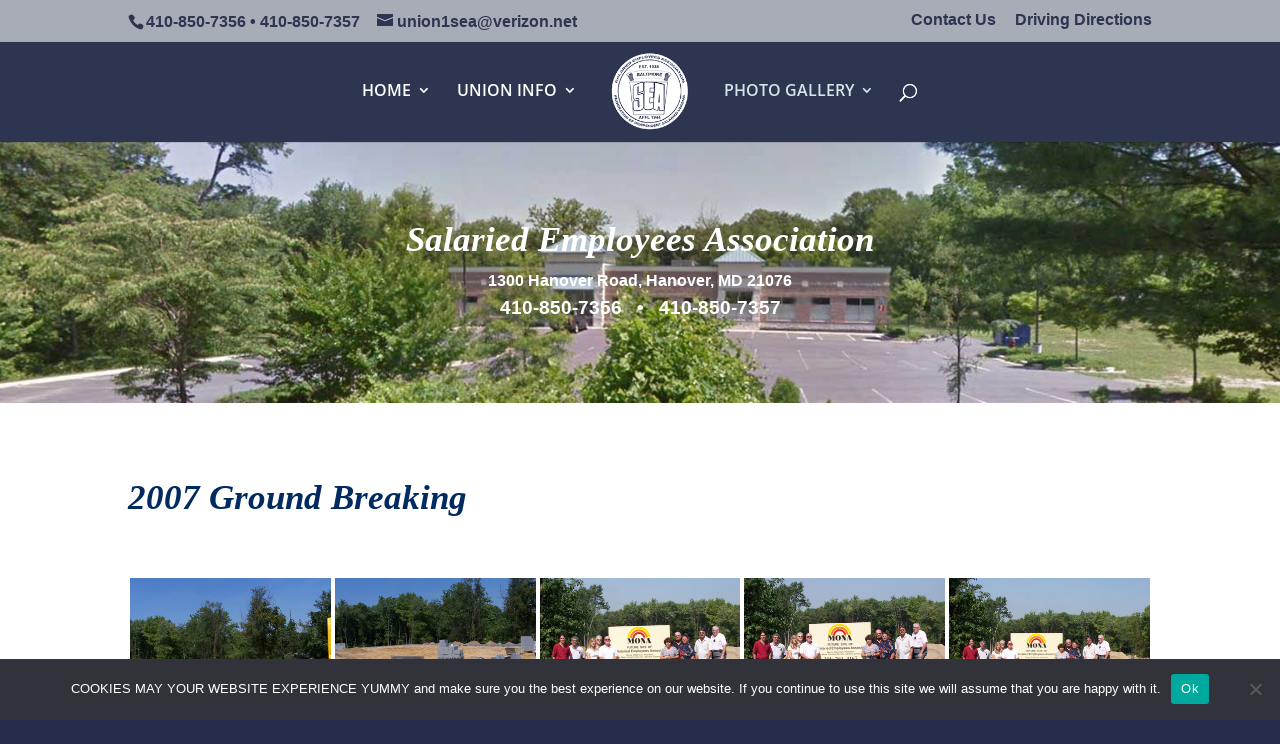

--- FILE ---
content_type: text/css
request_url: https://union1sea.com/content/themes/divi-custom/style.css?ver=4.27.4
body_size: 63
content:
/*
Theme Name:     Divi-Custom
Description:    Customized Divi Child Theme
Author:         AnswerQuest.com
Template:       Divi

(optional values you can add: Theme URI, Author URI, Version, License, License URI, Tags, Text Domain)
*/
